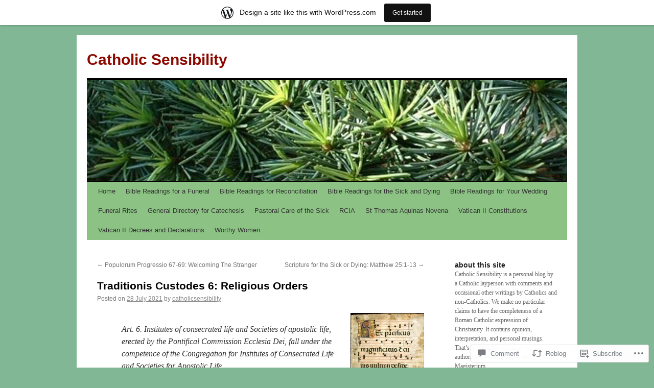

--- FILE ---
content_type: text/css
request_url: https://s0.wp.com/wp-content/themes/pub/twentyten/style.css?m=1659017451i&ver=20190507
body_size: 4830
content:
html, body, div, span, applet, object, iframe,
h1, h2, h3, h4, h5, h6, p, blockquote, pre,
a, abbr, acronym, address, big, cite, code,
del, dfn, em, font, img, ins, kbd, q, s, samp,
small, strike, strong, sub, sup, tt, var,
b, u, i, center,
dl, dt, dd, ol, ul, li,
fieldset, form, label, legend,
table, caption, tbody, tfoot, thead, tr, th, td{background:transparent;border:0;margin:0;padding:0;vertical-align:baseline}body{line-height:1}h1, h2, h3, h4, h5, h6{clear:both;font-weight:normal}ol, ul{list-style:none}blockquote{quotes:none}blockquote:before, blockquote:after{content:'';content:none}del{text-decoration:line-through}table{border-collapse:collapse;border-spacing:0}a img{border:none}#container{float:left;margin:0 -240px 0 0;width:100%}#content{margin:0 280px 0 20px}#primary,
#secondary{float:right;overflow:hidden;width:220px}#secondary{clear:right}#footer{clear:both;width:100%}.one-column #content{margin:0 auto;width:640px}.single-attachment #content{margin:0 auto;width:900px}body,
input,
textarea,
.page-title span,
.pingback a.url{font-family:Georgia,"Bitstream Charter",serif}h3#comments-title,
h3#reply-title,
#access .menu,
#access div.menu ul,
#cancel-comment-reply-link,
.form-allowed-tags,
#site-info,
#site-title,
#wp-calendar,
.calendar_wrap,
.comment-meta,
.comment-body tr th,
.comment-body thead th,
.entry-content label,
.entry-content tr th,
.entry-content thead th,
.entry-meta,
.entry-title,
.entry-utility,
#respond label,
.navigation,
.page-title,
.pingback p,
.reply,
.widget-title,
.wp-caption-text{font-family:"Helvetica Neue",Arial,Helvetica,"Nimbus Sans L",sans-serif}input[type="submit"]{font-family:"Helvetica Neue",Arial,Helvetica,"Nimbus Sans L",sans-serif}pre{font-family:"Courier 10 Pitch",Courier,monospace}code{font-family:Monaco,Consolas,"Andale Mono","DejaVu Sans Mono",monospace}#access .menu-header,
div.menu,
#colophon,
#branding,
#main,
#wrapper{margin:0 auto;width:940px}#wrapper{background:#fff;margin-top:20px;padding:0 20px}#footer-widget-area{overflow:hidden}#footer-widget-area .widget-area{float:left;margin-right:20px;width:220px}#footer-widget-area #fourth{margin-right:0}#site-info{float:left;font-size:14px;font-weight:bold;width:700px}#site-generator{float:right;width:220px}body{background:#f1f1f1}body,
input,
textarea{color:#666;font-size:12px;line-height:18px}hr{background-color:#e7e7e7;border:0;clear:both;height:1px;margin-bottom:18px}p{margin-bottom:18px}ul{list-style:square;margin:0 0 18px 1.5em}ol{list-style:decimal;margin:0 0 18px 1.5em}ol ol{list-style:upper-alpha}ol ol ol{list-style:lower-roman}ol ol ol ol{list-style:lower-alpha}ul ul,
ol ol,
ul ol,
ol ul{margin-bottom:0}dl{margin:0 0 24px 0}dt{font-weight:bold}dd{margin-bottom:18px}strong{font-weight:bold}cite,
em,
i{font-style:italic}big{font-size:131.25%}ins{background:#ffc;text-decoration:none}blockquote{font-style:italic;padding:0 3em}blockquote cite,
blockquote em,
blockquote i{font-style:normal}pre{background:#f7f7f7;color:#222;line-height:18px;margin-bottom:18px;overflow:auto;padding:1.5em}abbr,
acronym{border-bottom:1px dotted #666;cursor:help}sup,
sub{height:0;line-height:1;position:relative;vertical-align:baseline}sup{bottom:1ex}sub{top:.5ex}small{font-size:smaller}input[type="text"],
input[type="password"],
input[type="email"],
input[type="url"],
input[type="number"],
textarea{background:#f9f9f9;border:1px solid #ccc;box-shadow:inset 1px 1px 1px rgba(0,0,0,0.1);-moz-box-shadow:inset 1px 1px 1px rgba(0,0,0,0.1);-webkit-box-shadow:inset 1px 1px 1px rgba(0,0,0,0.1);padding:2px}a:link{color:#0066cc}a:visited{color:#743399}a:active,
a:hover{color:#ff4b33}.screen-reader-text{clip:rect(1px,1px,1px,1px);overflow:hidden;position:absolute!important;height:1px;width:1px}#header{padding:30px 0 0 0}#site-title{float:left;font-size:30px;line-height:36px;margin:0 0 18px 0;width:700px}#site-title a{color:#000;font-weight:bold;text-decoration:none}#site-description{color:#000;clear:right;float:right;font-style:italic;margin:15px 0 18px 0;opacity:.65;width:220px}#branding img{border-top:4px solid #000;border-bottom:1px solid #000;display:block;float:left}#access{background:#000;display:block;float:left;margin:0 auto;width:940px}#access .menu-header,
div.menu{font-size:13px;margin-left:12px;width:928px}#access .menu-header ul,
div.menu ul{list-style:none;margin:0}#access .menu-header li,
div.menu li{float:left;position:relative}#access a{color:#aaa;display:block;line-height:38px;padding:0 10px;text-decoration:none}#access ul ul{box-shadow:0px 3px 3px rgba(0,0,0,0.2);-moz-box-shadow:0px 3px 3px rgba(0,0,0,0.2);-webkit-box-shadow:0px 3px 3px rgba(0,0,0,0.2);display:none;position:absolute;top:38px;left:0;float:left;width:180px;z-index:99999}#access ul ul li{min-width:180px}#access ul ul ul{left:100%;top:0}#access ul ul a{background:#333;line-height:1em;padding:10px;width:160px;height:auto}#access li:hover > a,
#access ul ul :hover > a{background:#333;color:#fff}#access ul li:hover > ul{display:block}#access ul li.current_page_item > a,
#access ul li.current_page_ancestor > a,
#access ul li.current-menu-ancestor > a,
#access ul li.current-menu-item > a,
#access ul li.current-menu-parent > a{color:#fff}* html #access ul li.current_page_item a,
* html #access ul li.current_page_ancestor a,
* html #access ul li.current-menu-ancestor a,
* html #access ul li.current-menu-item a,
* html #access ul li.current-menu-parent a,
* html #access ul li a:hover{color:#fff}#main{clear:both;overflow:hidden;padding:40px 0 0 0}#content{margin-bottom:36px}#content,
#content input,
#content textarea{color:#333;font-size:16px;line-height:24px}#content p,
#content ul,
#content ol,
#content dd,
#content pre,
#content hr{margin-bottom:24px}#content ul ul,
#content ol ol,
#content ul ol,
#content ol ul{margin-bottom:0}#content pre,
#content kbd,
#content tt,
#content var{font-size:15px;line-height:21px}#content code{font-size:13px}#content dt,
#content th{color:#000}#content h1,
#content h2,
#content h3,
#content h4,
#content h5,
#content h6{color:#000;line-height:1.5em;margin:0 0 20px 0}#content table{border:1px solid #e7e7e7;margin:0 -1px 24px 0;text-align:left;width:100%}#content tr th,
#content thead th{color:#777;font-size:12px;font-weight:bold;line-height:18px;padding:9px 24px}#content tr td{border-top:1px solid #e7e7e7;padding:6px 24px}#content tr.odd td{background:#f2f7fc}.hentry{margin:0 0 48px 0}.home .sticky{background:#f2f7fc;border-top:4px solid #000;margin-left:-20px;margin-right:-20px;padding:18px 20px}.single .hentry{margin:0 0 36px 0}.page-title{color:#000;font-size:14px;font-weight:bold;margin:0 0 36px 0}.page-title span{color:#333;font-size:16px;font-style:italic;font-weight:normal}.page-title a:link,
.page-title a:visited{color:#777;text-decoration:none}.page-title a:active,
.page-title a:hover{color:#ff4b33}#content .entry-title{color:#000;font-size:21px;font-weight:bold;line-height:1.3em;margin-bottom:0}.entry-title a:link,
.entry-title a:visited{color:#000;text-decoration:none}.entry-title a:active,
.entry-title a:hover{color:#ff4b33}.entry-meta{color:#777;font-size:12px}.entry-meta abbr,
.entry-utility abbr{border:none}.entry-meta abbr:hover,
.entry-utility abbr:hover{border-bottom:1px dotted #666}.single-author .by-author{position:absolute!important;clip:rect(1px 1px 1px 1px);clip:rect(1px,1px,1px,1px)}.entry-content,
.entry-summary{clear:both;padding:12px 0 0 0}.entry-content .more-link{white-space:nowrap}#content .entry-summary p:last-child{margin-bottom:12px}.entry-content fieldset{border:1px solid #e7e7e7;margin:0 0 24px 0;padding:24px}.entry-content fieldset legend{background:#fff;color:#000;font-weight:bold;padding:0 24px}.entry-content input{margin:0 0 24px 0}.entry-content input.file,
.entry-content input.button{margin-right:24px}.entry-content label{color:#777;font-size:12px}.entry-content select{margin:0 0 24px 0}.entry-content sup,
.entry-content sub{font-size:10px}.entry-content blockquote.left{float:left;margin-left:0;margin-right:24px;text-align:right;width:33%}.entry-content blockquote.right{float:right;margin-left:24px;margin-right:0;text-align:left;width:33%}.page-link{clear:both;color:#000;font-weight:bold;line-height:48px;word-spacing:0.5em}.page-link a:link,
.page-link a:visited{background:#f1f1f1;color:#333;font-weight:normal;padding:0.5em 0.75em;text-decoration:none}.home .sticky .page-link a{background:#d9e8f7}.page-link a:active,
.page-link a:hover{color:#ff4b33}body.page .edit-link{clear:both;display:block}#entry-author-info{background:#f2f7fc;border-top:4px solid #000;clear:both;font-size:14px;line-height:20px;margin:24px 0;overflow:hidden;padding:18px 20px}#entry-author-info #author-avatar{background:#fff;border:1px solid #e7e7e7;float:left;height:60px;margin:0 -104px 0 0;padding:11px}#entry-author-info #author-description{float:left;margin:0 0 0 104px}#entry-author-info h2{color:#000;font-size:100%;font-weight:bold;margin-bottom:0}.entry-utility{clear:both;color:#777;font-size:12px;line-height:18px}.entry-meta a,
.entry-utility a{color:#777}.entry-meta a:hover,
.entry-utility a:hover{color:#ff4b33}#content .video-player{padding:0}.format-standard .wp-video,
.format-standard .wp-audio-shortcode,
.format-audio .wp-audio-shortcode,
.format-standard .video-player{margin-bottom:24px}.home #content .format-aside p,
.home #content .category-asides p{font-size:14px;line-height:20px;margin-bottom:10px;margin-top:0}.format-gallery .size-thumbnail img,
.category-gallery .size-thumbnail img{border:10px solid #f1f1f1;margin-bottom:0}.format-gallery .gallery-thumb,
.category-gallery .gallery-thumb{float:left;margin-right:20px;margin-top:-4px}.home #content .format-gallery .entry-utility,
.home #content .category-gallery .entry-utility{padding-top:4px}.attachment .entry-content .entry-caption{font-size:140%;margin-top:24px}.attachment .entry-content .nav-previous a:before{content:'\2190\00a0'}.attachment .entry-content .nav-next a:after{content:'\00a0\2192'}#content img.size-auto,
#content img.size-full,
#content img.size-large,
#content img.size-medium,
#content .entry-attachment img,
#content .widget-container img{max-width:100%;height:auto}#ie8 #content img.size-auto,
#ie8 #content img.size-full,
#ie8 #content img.size-large,
#ie8 #content img.size-medium,
#ie8 #content .entry-attachment img{width:auto}.alignleft,
img.alignleft{display:inline;float:left;margin-right:24px;margin-top:4px}.alignright,
img.alignright{display:inline;float:right;margin-left:24px;margin-top:4px}.aligncenter,
img.aligncenter{clear:both;display:block;margin-left:auto;margin-right:auto}img.alignleft,
img.alignright,
img.aligncenter{margin-bottom:12px}.wp-caption{background:#f1f1f1;line-height:18px;margin-bottom:20px;max-width:100%;padding:4px;text-align:center}.widget-container .wp-caption{max-width:100%!important}.wp-caption img{margin:5px 5px 0;max-width:622px}.wp-caption p.wp-caption-text{color:#777;font-size:12px;margin:5px}.wp-smiley{margin:0}.gallery{margin:0 auto 18px}.gallery .gallery-item{float:left;margin-top:0;text-align:center}.gallery-columns-1 .gallery-item{width:100%}.gallery-columns-2 .gallery-item{width:50%}.gallery-columns-3 .gallery-item{width:33%}.gallery-columns-4 .gallery-item{width:25%}.gallery-columns-5 .gallery-item{width:20%}.gallery-columns-6 .gallery-item{width:16%}.gallery-columns-7 .gallery-item{width:14%}.gallery-columns-8 .gallery-item{width:12%}.gallery-columns-9 .gallery-item{width:11%}.gallery-columns-1 img{max-width:620px}.gallery-columns-2 img{max-width:288px}.gallery-columns-3 img{max-width:177px}.gallery-columns-4 img{max-width:122px}.gallery-columns-5 img{max-width:88px}.gallery-columns-6 img{max-width:66px}.gallery-columns-7 img{max-width:50px}.gallery-columns-8 img{max-width:39px}.gallery-columns-9 img{max-width:29px}.gallery-item img{height:auto}.gallery-columns-2 .attachment-medium{max-width:92%;height:auto}.gallery-columns-4 .attachment-thumbnail{max-width:84%;height:auto}.gallery .gallery-caption{color:#777;font-size:12px;margin:0 0 12px}.gallery dl{margin:0}.gallery img{border:10px solid #f1f1f1}.gallery br+br{display:none}#content .entry-attachment img{display:block;margin:0 auto}.navigation{color:#777;font-size:12px;line-height:18px;overflow:hidden}.navigation a:link,
.navigation a:visited{color:#777;text-decoration:none}.navigation a:active,
.navigation a:hover{color:#ff4b33}.nav-previous{float:left;width:50%}.nav-next{float:right;text-align:right;width:50%}#nav-above{margin:0 0 18px 0}#nav-above{display:none}.paged #nav-above,
.single #nav-above{display:block}#nav-below{margin:-18px 0 0 0}#comments{clear:both}#comments .navigation{padding:0 0 18px 0}h3#comments-title,
h3#reply-title{color:#000;font-size:20px;font-weight:bold;margin-bottom:0}h3#comments-title{padding:24px 0}.commentlist{list-style:none;margin:0}.commentlist li.comment{border-bottom:1px solid #e7e7e7;line-height:24px;margin:0 0 24px 0;padding:0 0 0 56px;position:relative}.commentlist li:last-child{border-bottom:none;margin-bottom:0}#comments .comment-body ul,
#comments .comment-body ol{margin-bottom:18px}#comments .comment-body p:last-child{margin-bottom:6px}#comments .comment-body blockquote p:last-child{margin-bottom:24px}.commentlist ol{list-style:decimal}.commentlist .avatar{position:absolute;top:4px;left:0}.comment-author cite{color:#000;font-style:normal;font-weight:bold}.comment-author .says{font-style:italic}.comment-meta{font-size:12px;margin:0 0 18px 0}.comment-meta a:link,
.comment-meta a:visited{color:#777;text-decoration:none}.comment-meta a:active,
.comment-meta a:hover{color:#ff4b33}.commentlist .bypostauthor > div{background:#f2f7fc;border-top:4px solid #000;margin-bottom:10px;padding:10px 0 0 20px}.reply{font-size:12px;padding:0 0 24px 0}.reply a,
a.comment-edit-link{color:#777}.reply a:hover,
a.comment-edit-link:hover{color:#ff4b33}.commentlist .children{list-style:none;margin:0}.commentlist .children li{border:none;margin:0}.nopassword,
.nocomments{display:none}#comments .pingback{border-bottom:1px solid #e7e7e7;margin-bottom:18px;padding-bottom:18px}.commentlist li.comment+li.pingback{margin-top:-6px}#comments .pingback p{color:#777;display:block;font-size:12px;line-height:18px;margin:0}#comments .pingback .url{font-size:13px;font-style:italic}input[type="submit"]{color:#333}#respond{border-top:1px solid #e7e7e7;margin:24px 0;overflow:hidden;position:relative}#respond p{margin:0}#respond .comment-notes{margin-bottom:1em}.form-allowed-tags{line-height:1em}.children #respond{margin:0 48px 0 0}h3#reply-title{margin:18px 0}#comments-list #respond{margin:0 0 18px 0}#comments-list ul #respond{margin:0}#cancel-comment-reply-link{font-size:12px;font-weight:normal;line-height:18px}#respond .required{color:#ff4b33;font-weight:bold}#respond label{color:#777;font-size:12px}#respond input{margin:0 0 9px;width:98%}#respond textarea{width:98%}#respond .form-allowed-tags{color:#777;font-size:12px;line-height:18px}#respond .form-allowed-tags code{font-size:11px}#respond .form-submit{margin:12px 0}#respond .form-submit input{font-size:14px;width:auto}#respond #wp-comment-cookies-consent{width:auto;margin:0 10px 0 0}.widget-area ul{list-style:none;margin-left:0}.widget-area ul ul{list-style:square;margin-left:1.3em}.widget-area select{max-width:100%}.widget_search #s{width:60%}.widget_search label{display:none}.widget-container{word-wrap:break-word;-webkit-hyphens:auto;-moz-hyphens:auto;hyphens:auto;margin:0 0 18px 0}.widget-container .wp-caption img{margin:auto}.widget-container.widget_image .wp-caption{width:auto}.widget-container.widget_image .wp-caption img{margin-left:-8px}.widget-title{color:#222;font-size:14px;font-weight:bold}.widget-area a:link,
.widget-area a:visited{text-decoration:none}.widget-area a:active,
.widget-area a:hover{text-decoration:underline}.widget-area .entry-meta{font-size:11px}#wp_tag_cloud div{line-height:1.6em}#wp-calendar{width:100%}#wp-calendar caption{color:#222;font-size:14px;font-weight:bold;padding-bottom:4px;text-align:left}#wp-calendar thead{font-size:11px}#wp-calendar tbody{color:#aaa}#wp-calendar tbody td{background:#f5f5f5;border:1px solid #fff;padding:3px 0 2px;text-align:center}#wp-calendar tbody .pad{background:none}.wp-calendar-nav{display:table;width:100%}.wp-calendar-nav span{display:table-cell}.wp-calendar-nav-next,
#wp-calendar tfoot #next{text-align:right}.widget_rss a.rsswidget{color:#000}.widget_rss a.rsswidget:hover{color:#ff4b33}.widget_rss .widget-title img{width:11px;height:11px}.widget_text ul,
.widget_text ol{margin-bottom:1.5em}.widget_text ol{margin-left:1.3em}.widget_text ul ul,
.widget_text ol ol,
.widget_text ul ol,
.widget_text ol ul{margin-bottom:0}.widget_media_video video{max-width:100%}.tagcloud ul{list-style-type:none;margin-left:0!important}.tagcloud ul li{display:inline-block}.widget-area .gallery-columns-2 img,
.widget-area .gallery-columns-3 img,
.widget-area .gallery-columns-4 img,
.widget-area .gallery-columns-5 img,
.widget-area .gallery-columns-6 img,
.widget-area .gallery-columns-7 img,
.widget-area .gallery-columns-8 img,
.widget-area .gallery-columns-9 img{border:none;max-width:90%;width:auto}#main .widget-area ul{margin-left:0;padding:0 20px 0 0}#main .widget-area ul ul{border:none;margin-left:1.3em;padding:0}#main .widget-area ul.wp-block-latest-posts.wp-block-latest-posts__list{list-style:square}#main .widget-container.music-player ul{margin:0}#footer{margin-bottom:20px}#colophon{border-top:4px solid #000;margin-top:-4px;overflow:hidden;padding:18px 0}#site-info{font-weight:bold}#site-info a{color:#000;text-decoration:none}#site-generator{font-style:italic;position:relative}#site-generator a{background:url(images/wordpress.png) center left no-repeat;color:#666;display:inline-block;line-height:16px;padding-left:20px;text-decoration:none}#site-generator a:hover{text-decoration:underline}img#wpstats{display:block;margin:0 auto 10px}#site-info span[role=separator]{padding:0 0.6em 0 0.3em}#site-info span[role=separator]::before{content:'\007c'}pre{-webkit-text-size-adjust:140%}code{-webkit-text-size-adjust:160%}#access,
.entry-meta,
.entry-utility,
.navigation,
.widget-area{-webkit-text-size-adjust:120%}#site-description{-webkit-text-size-adjust:none}@media print{body{background:none!important}#wrapper{clear:both!important;display:block!important;float:none!important;position:relative!important}#header{border-bottom:2pt solid #000;padding-bottom:18pt}#colophon{border-top:2pt solid #000}#site-title,
	#site-description{float:none;line-height:1.4em;margin:0;padding:0}#site-title{font-size:13pt}.entry-content{font-size:14pt;line-height:1.6em}.entry-title{font-size:21pt}#access,
	#branding img,
	#respond,
	.comment-edit-link,
	.edit-link,
	.navigation,
	.page-link,
	.widget-area{display:none!important}#container,
	#header,
	#footer{margin:0;width:100%}#content,
	.one-column #content{margin:24pt 0 0;width:100%}.wp-caption p{font-size:11pt}#site-info,
	#site-generator{float:none;width:auto}#colophon{width:auto}img#wpstats{display:none}#site-generator a{margin:0;padding:0}#entry-author-info{border:1px solid #e7e7e7}#main{display:inline}.home .sticky{border:none}}